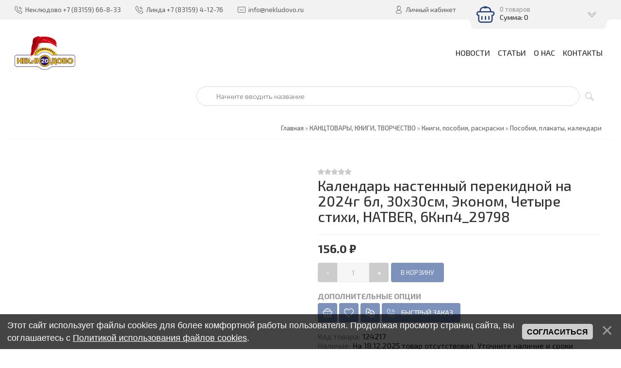

--- FILE ---
content_type: text/css
request_url: https://www.nekludovo.ru/_st/my.css
body_size: 10073
content:
@import "//fonts.googleapis.com/css?family=Exo+2:100,300,300italic,500,500italic,700,700italic&subset=latin,cyrillic";
@font-face {
 font-family: 'SignPainter-HouseScript';
 src: url('/fonts/SignPainter-HouseScript.eot');
 src: url('/fonts/SignPainter-HouseScript.woff2') format('woff2'),
 url('/fonts/SignPainter-HouseScript.woff') format('woff'),
 url('/fonts/SignPainter-HouseScript.ttf') format('truetype'),
 url('/fonts/SignPainter-HouseScript.svg#SignPainter-HouseScript') format('svg'),
 url('/fonts/SignPainter-HouseScript.eot?#iefix') format('embedded-opentype');
 font-weight: normal;
 font-style: normal;
}

* {
 outline: none;
 -webkit-box-sizing: border-box;
 -moz-box-sizing: border-box;
 box-sizing: border-box;
}

article,aside,details,figcaption,figure,footer,header,hgroup,hr,main,nav,section,summary {
 display: block;
}

a,mark {
 color: #000;
}

.eTitle,.gTableTop,button,select {
 text-transform: none;
}

div,fieldset,hr,img,legend {
 border: 0;
}

body,fieldset,figure {
 margin: 0;
}

body,fieldset,hr,legend {
 padding: 0;
}

.entry-img,.sidebar,blockquote,sub,sup {
 position: relative;
}

.clr:after,.h-top .basket-top:after,.h-top .basket-top:before,.logo h2:after,.with-clear:after,button:after,button:before {
 content: '';
}

blockquote,dfn {
 font-style: italic;
}

.f-mid ul,.header ul,.icon-list,.sidebox-bd li,.sidebox-bd ul,.user-activity,.user-btn,.user-social {
 list-style: none;
}

audio,canvas,video {
 display: inline-block;
}

audio:not([controls]) {
 display: none;
 height: 0;
}

[hidden],template {
 display: none;
}

html {
 font-family: sans-serif;
 -ms-text-size-adjust: 100%;
 -webkit-text-size-adjust: 100%;
}

a {
 text-decoration: underline;
}

a:focus {
 outline: dotted thin;
}

a:active,a:hover {
 outline: none;
}

abbr[title] {
 border-bottom: 1px dotted;
}

b,strong {
 font-weight: 700;
}

hr {
 -moz-box-sizing: content-box;
 box-sizing: content-box;
 height: 0;
 border-top: 1px solid #ededed;
 margin: .4em 0;
}

mark {
 background: #ff0;
}

code,kbd,pre,samp {
 font-size: 1em;
}

pre {
 white-space: pre-wrap;
}

q {
 quotes: "\201C" "\201D" "\2018" "\2019";
}

small {
 font-size: 80%;
}

sub,sup {
 vertical-align: baseline;
 font-size: 75%;
 line-height: 0;
}

sup {
 top: -.5em;
}

sub {
 bottom: -.25em;
}

img {
 max-width: 100%;
 vertical-align: middle;
}

svg:not(:root) {
 overflow: hidden;
}

button,input,select,textarea {
 margin: 0;
 font-size: 100%;
 font-family: inherit;
}

button,input {
 line-height: normal;
}

button,html input[type=button],input[type=reset],input[type=submit] {
 cursor: pointer;
 -webkit-appearance: button;
}

button[disabled],html input[disabled] {
 cursor: default;
}

input[type=checkbox],input[type=radio] {
 padding: 0;
}

input[type=search] {
 -webkit-box-sizing: content-box;
 -moz-box-sizing: content-box;
 box-sizing: content-box;
 -webkit-appearance: textfield;
}

.c-form select,.content {
 -moz-box-sizing: border-box;
}

input[type=search]::-webkit-search-cancel-button,input[type=search]::-webkit-search-decoration {
 -webkit-appearance: none;
}

button::-moz-focus-inner,input::-moz-focus-inner {
 padding: 0;
 border: 0;
}

textarea {
 overflow: auto;
 vertical-align: top;
}

.calTable,.entry-img,.logo h2,.logo h2:before,.pollLnk,.top-back,button {
 overflow: hidden;
}

button,html,input,select,textarea {
 color: #333;
}

body {
 font-family: 'Exo 2',sans-serif;
 font-size: 12pt;
 line-height: 1.2;
 background-color: #fff;
}

blockquote {
 margin: 30px 0 30px 15px;
 padding-left: 15px;
 font-weight: 300;
 border-left: 2px solid #7D92BA;
}

a:hover {
 text-decoration: none;
}

.clr:after,.with-clear:after {
 display: table;
 clear: both;
}

.content,.sidebar {
 vertical-align: top;
 display: inline-block;
}

footer .middle,header .middle {
 padding: 0 30px;
 white-space: normal;
 max-width: 1500px;
}
.footer.nw .middle,
.header.nw .middle {
 max-width: 1260px;
}

.middle {
 margin: 0 auto;
 max-width: 1260px;
 padding: 60px 30px;
 white-space: nowrap;
}

.middle>aside,.middle>div,.middle>section,.path,h1,h2,h3,h4,h5,h6 {
 white-space: normal;
}

.content {
 width: 100%;
 padding-right: 340px;
}

.sidebar {
 width: 280px;
 margin-left: -280px;
}

.img-container {
 background: #eee;
 margin-bottom: 30px;
 text-align: center;
}

.img-container img {
 max-height: 650px;
}

.entry-img {
 width: 100%;
 height: 380px;
 margin-bottom: 30px;
}

.img {
 position: absolute;
 width: 104%;
 height: 104%;
 left: -2%;
 top: -1%;
 background-repeat: no-repeat;
 background-position: center;
 background-size: cover;
}

.entry-cat {
 font-size: 10pt;
 color: #bbb;
}

.entry-cat a {
 text-decoration: none;
 color: #666;
}

.u-star-rating-30 {
 background: url(/images/rating30.png) left top repeat-x!important;
}

.u-star-rating-30 li a:hover,.u-star-rating-30 li.u-current-rating {
 background: url(/images/rating30.png) left bottom!important;
}

#add-video-btn,.rate a,.r-star a,.u-star-rating-14 a,.u-star-rating-15 a,.u-star-rating-30 a {
 transition: none;
 -webkit-transition: none;
 -moz-transition: none;
 -o-transition: none;
}

.r-star li,.u-star-rating-14 li,.u-star-rating-15 li,.u-star-ratingfloat2 li {
 border-bottom: none!important;
}

.responsive-video {
 position: relative;
 padding-bottom: 50%;
 padding-top: 40px;
 height: 0;
}

.responsive-video embed,.responsive-video iframe,.responsive-video object {
 position: absolute;
 top: 0;
 left: 0;
 width: 100%;
 height: 100%;
}

.path {
 padding: 15px 30px;
 border-bottom: 1px solid #fafafa;
 color: #999;
 text-align: right;
 font-size: 10pt;
 z-index: 1;
}
.col-patch {
 background: #7D92BA;
}
.col-patch .path {
 color: rgba(255,255,255,.65);
 border: none;
}
.col-patch .path a {
 color: rgba(255,255,255,.8) !important;
}
.col-patch .path a:hover {
 color: #fff !important;
}
.path .go-back {
 float: left;
 position: relative;
 padding-left: 15px;
}
.path .go-back:before {
 position: absolute;
 left: 0;
 top: -6px;
 font: normal normal normal 14px/1 FontAwesome;
 content: "\f104";
 font-size: 2em;
 opacity: .75;
}

.c-form,.modal .des,.modal .ttl {
 text-align: center;
}

.path a {
 text-decoration: none;
 color: #666;
}

.path a:hover {
 color: #7D92BA;
}

.uc-top-left a,.uc-top-left img,.uc-top-left span {
 vertical-align: baseline!important;
}

.uf-tooltip {
 width: 90px!important;
 margin: 0 0 15px -45px !important;
 word-wrap: break-word;
}

.modal .ttl {
 position: relative;
 font-size: 14pt;
 color: #fff;
 text-transform: uppercase;
 padding: 15px;
 background: #7D92BA;
 -webkit-border-radius: 3px 3px 0 0;
 -moz-border-radius: 3px 3px 0 0;
 border-radius: 3px 3px 0 0;
}

.modal .ttl i {
 position: absolute;
 left: 10px;
 color: rgba(255,255,255,.2);
 font-size: 26pt;
 top: 5px;
}

.modal .des {
 padding: 10px 10px 0;
 color: #999;
 font-size: 9pt;
}

.c-form,.l-form,.order {
 width: 360px;
}

.l-form #uidLogForm {
 padding: 30px 10px;
}

.l-form .local-form {
 margin-top: 15px;
}

.c-form .rate-list {
 display: table;
 margin: 0 auto;
 padding: 15px;
 list-style: none;
 color: #666;
 font-size: 11pt;
}

.c-form select {
 background-color: #7D92BA;
 width: 60%;
 color: #fff!important;
 border: none;
 display: inline-block;
 font: inherit;
 padding: 10px 15px;
 margin: 0 0 30px;
 -webkit-appearance: none;
 -moz-appearance: none;
}

.c-form select:focus {
 color: #fff!important;
 outline: 0;
}

.c-form select option {
 color: #333;
 background: #fff;
}

.c-form select:-moz-focusring {
 color: transparent;
 text-shadow: 0 0 0 #000;
}

.acces-den i,.guest-den i {
 font-size: 68pt;
 color: #ccc;
 cursor: default;
}

.acces-den span,.guest-den span {
 display: block;
 font-weight: 300;
 font-size: 14pt;
 margin: 40px 0;
}

.top-back {
 position: relative;
}

.top-back-canvas {
 height: 100%;
 opacity: .2;
 z-index: -1;
}

#_uwndTop1 {
 z-index: 99999!important;
}

#fancybox-loading,.fancybox-close,.fancybox-next span,.fancybox-prev span {
 background-image: url(/images/fancybox_sprite.png)!important;
}

.fancybox-close {
 top: 0!important;
 right: -36px!important;
}

.fancybox-opened .fancybox-outer {
 box-shadow: 0 2px 4px rgba(0,0,0,.1)!important;
}

#fancybox-overlay {
 background: url(/images/pattern.png) #000!important;
 opacity: .6!important;
}

.valign-middle {
 display: -ms-flexbox;
 display: -webkit-flex;
 display: flex;
 -ms-flex-align: center;
 -webkit-align-items: center;
 -webkit-box-align: center;
 align-items: center;
}

.bbCodeBlock .bbCodeName,.bbQuoteBlock .bbQuoteName {
 position: relative;
 background: #7D92BA;
 color: rgba(255,255,255,.8);
 text-shadow: 0 1px 1px rgba(0,0,0,.1);
 font-size: 8pt!important;
 padding: 8px 10px!important;
 text-transform: uppercase;
 -webkit-border-radius: 4px 4px 0 0;
 -moz-border-radius: 4px 4px 0 0;
 border-radius: 4px 4px 0 0;
}

.bbCodeBlock .bbCodeName:before,.bbQuoteBlock .bbQuoteName:before {
 content: '';
 position: absolute;
 bottom: -10px;
 left: 18px;
 border: 5px solid transparent;
 border-top: 5px solid #7D92BA;
}

.bbCodeBlock .codeMessage,.bbQuoteBlock .quoteMessage {
 background: #fff;
 border: 1px solid #eee!important;
 padding: 10px;
 -webkit-border-radius: 0 0 4px 4px;
 -moz-border-radius: 0 0 4px 4px;
 border-radius: 0 0 4px 4px;
 font-size: 11pt;
 color: #666;
}

.code-style {
 text-align: left;
 margin: 20px 0;
 padding: 15px;
 font-weight: 300;
 font-style: italic;
 border: 1px solid rgba(0,0,0,.05);
 background: rgba(0,0,0,.02);
}

.typography .row {
 margin-bottom: 40px;
 display: table;
 width: 100%;
}

.typography .row .col-4 {
 font-weight: 300;
 color: #999;
}

.thin-table td,.thin-table th,table.thin-table {
 border: 1px solid #ccc;
 border-collapse: collapse;
}

.thin-table td,.thin-table th {
 padding: 5px;
}

h1,h2,h3,h4,h5,h6 {
 position: relative;
 color: #000;
 font-weight: 300;
 margin: 0;
 padding: 0;
}

h1 {
 font-size: 22pt;
}

h2 {
 font-size: 20pt;
}

h3 {
 font-size: 26pt;
}

h4 {
 font-size: 16pt;
}

h5 {
 font-size: 14pt;
}

h6 {
 font-size: 12pt;
}

.mttl {
 position: relative;
 display: table;
 margin: 0 auto;
 text-align: center;
 font-weight: 400;
 font-size: 1.7em;
 padding-bottom: 16px;
 margin-bottom: 12px;
}
.mttl:after {
 content: '';
 position: absolute;
 width: 80px;
 height: 3px;
 background: #7D92BA;
 top: 100%;
 left: 50%;
 margin-left: -40px;
}
.plax-block .mttl {
 color: #fff;
}

.descr {
 margin: 0 auto;
 display: table;
 max-width: 500px;
 margin-bottom: 40px;
 text-align: center;
 text-transform: uppercase;
 font-weight: 300;
 color: #999;
 font-size: 0.85em;
}

.row,.row1,.row2,.srow {
 margin-right: -15px;
 margin-left: -15px;
}

.col-1,.col-10,.col-11,.col-12,.col-13,.col-2,.col-3,.col-4,.col-5,.col-6,.col-7,.col-8,.col-9,.col-l,.col-l-114,.col-r,.col-r-114 {
 float: left;
 position: relative;
 min-height: 1px;
 padding-left: 15px;
 padding-right: 15px;
}

.col-1 {
 width: 100%;
}

.col-2 {
 width: 50%;
}

.col-3 {
 width: 33.33333333%;
}

.col-4 {
 width: 25%;
}

.col-5 {
 width: 20%;
}

.col-6 {
 width: 16.66666667%;
}

.col-7 {
 width: 8.33333333%;
}

.col-8 {
 width: 41.66666667%;
}

.col-9 {
 width: 58.33333333%;
}

.col-10 {
 width: 66.66666667%;
}

.col-11 {
 width: 75%;
}

.col-12 {
 width: 83.33333333%;
}

.col-13 {
 width: 91.66666667%;
}

.col-l {
 width: 200px;
}

.col-r {
 width: calc(100% - 200px);
 width: -moz-calc(100% - 200px);
 width: -webkit-calc(100% - 200px);
 width: -o-calc(100% - 200px);
}

.col-l-114 {
 width: 114px;
}

.col-r-114 {
 width: calc(100% - 114px);
 width: -moz-calc(100% - 114px);
 width: -webkit-calc(100% - 114px);
 width: -o-calc(100% - 114px);
}

button,input[type=button],input[type=reset],input[type=submit] {
 padding: 0 20px;
 line-height: normal;
 height: 40px;
 font-size: 10pt;
 border: none;
 position: relative;
 background-color: #7D92BA;
 text-transform: uppercase;
 color: rgba(255,255,255,.8);
 font-weight: 400;
 cursor: pointer;
 z-index: 1;
 -webkit-backface-visibility: hidden;
}

input[type=button]:hover,input[type=reset]:hover,input[type=submit]:hover {
 background-color: #294479;
 color: rgba(255,255,255,1);
}

button {
 color: #fff;
}

button:after,button:before {
 position: absolute;
 height: 100%;
 width: 100%;
 bottom: 100%;
 left: 0;
 z-index: -1;
 -webkit-transition-timing-function: cubic-bezier(.75,0,.125,1);
 transition-timing-function: cubic-bezier(.75,0,.125,1);
}

button:before {
 background: rgba(0,0,0,.3);
}

button:after {
 background: rgba(0,0,0,.1);
}

button:hover:after,button:hover:before {
 -webkit-transform: translate3d(0,100%,0);
 transform: translate3d(0,100%,0);
}

button:hover:after {
 -webkit-transition-delay: 175ms;
 transition-delay: 175ms;
}

#iplus input[type=button],.commTd2 input[type=button],.manTd2 input[type=button],.manTdBrief input[type=button],.manTdText input[type=button],input[type=button].codeButtons {
 padding: 3px 5px;
 font-size: 9px;
}

input[type=text],input[type=password],textarea {
 position: relative;
 padding: 0 12px;
 line-height: normal;
 height: 40px;
 margin-bottom: 4px;
 border: 1px solid #f6f6f6;
 background: #f6f6f6;
 font-weight: 300;
 color: #999;
 font-size: 11pt;
}

input[type=text]:hover,input[type=password]:hover,textarea:hover {
 border-color: #ccc;
}

.main-nav .uMenuRoot li,.main-nav .uMenuRoot ul,.sidebox {
 -webkit-box-sizing: border-box;
 -moz-box-sizing: border-box;
}

textarea {
 resize: vertical;
 line-height: normal;
 padding-top: 10px;
 padding-bottom: 10px;
 min-height: 140px;
}

input[type=button]#newPhtBt {
 width: auto!important;
}

input.codeButtons[type="button"] {
 padding: 0px 10px;
 line-height: 30px;
 height: auto;
 font-size: 12px;
 width: auto !important;
}

#iplus input {
 height: 24px;
 line-height: 20px;
}

#cont-shop-invoices input,.shop-user-page input,input[title="Вставьте этот код в любое место сообщения"],input[title=Height],input[title=Width] {
 padding: 0 5px;
 height: 25px;
}
#addform input {
 width: auto !important;
}

.line-btn {
 display: inline-block;
 text-decoration: none;
 padding: 10px 14px;
 margin: 0 4px;
 border: 2px solid #ccc;
 font-weight: 400;
 cursor: pointer;
}

.mbtn {
 margin: 30px auto 0px;
 display: table;
 padding: 10px 24px;
}

.line-btn:hover {
 border: 2px solid #7D92BA;
 text-decoration: none;
}

.btn-icon {
 position: relative;
 padding-left: 40px;
}

.btn-icon i {
 position: absolute;
 left: 15px;
 top: 10px;
 font-size: 14pt;
}

.btn-anim {
 padding-left: 20px!important;
}

.btn-anim:hover {
 padding-left: 45px!important;
}

.btn-anim i {
 opacity: 0;
 left: 5px;
}

.btn-anim:hover i {
 opacity: 1;
 left: 13px;
}

.btn-icon-flat i {
 font-size: 16pt;
 top: 8px;
 left: 10px;
 line-height: 1;
}

.header ul {
 margin: 0;
 padding: 0;
}

.h-top {
 background-color: #f2f2f2;
 z-index: 2;
}

.h-btm {
 background-color: #7D92BA;
}
.h-btm.boxed {
 margin: 0 auto;
 max-width: 1260px;
 position: relative;
 z-index:2;
}

.h-top .h-contacts,.h-top .h-contacts li,.h-top .h-user li.list {
 position: relative;
 float: left;
}

.h-top .h-user li.basket {
 float: left;
}

.h-top .h-contacts a,.h-top .h-user .list a {
 display: block;
 text-decoration: none;
 color: #666;
}

.h-top .h-contacts li:hover a i,.h-top .h-user li.list:hover a i {
 color: #294479;
}

.h-top .h-contacts li,.h-top .h-user li.list {
 padding: 10px 0 10px 22px;
 line-height: 20px;
 margin-right: 30px;
 font-size: 10pt;
 color: #666;
}

.h-top .h-contacts li i,.h-top .h-user li.list i {
 position: absolute;
 left: 0;
 top: 10px;
 font-size: 16px;
}

.h-top .basket-top,.h-top .h-user, .h-top .icon-list {
 float: right;
}

.h-top .icon-list:before {
 content: 'Мы в соц.сетях:';
 float: left;
 margin: 13px 15px 0 0;
 text-transform: uppercase;
 font-size: 0.8em;
 color: #999;
}
.h-top .icon-list.no-text:before {
 display: none;
}
.h-top .icon-list.no-text {
 margin-left: 20px;
 border-left: 1px dashed #e0e0e0;
 padding-left: 15px;
}
.h-top .icon-list li {
 position: relative;
}
.h-top .icon-list li:before {
 content: '';
 position: absolute;
 left: 0;
 top: 0;
 width: 100%;
 height: 0;
 background: #ccc;
}
.h-top .icon-list li a {
 line-height: 40px;
 width: 40px;
 color: #666;
 position: relative;
}
.h-top .icon-list li a:hover {
 color: #fff;
}
.h-top .icon-list li:hover:before {
 height: 100%;
}
.h-top .icon-list li i {
 font-size: 0.8em;
}
.h-top .icon-list li.vk:before {
 background: #48729E;
}
.h-top .icon-list li.fb:before {
 background: #3C5A98;
}
.h-top .icon-list li.od:before {
 background: #FF9F4D;
}
.h-top .icon-list li.yt:before {
 background: #DC3E21;
}
.h-top .icon-list li.tw:before {
 background: #00ACED;
}
.h-mid .h-search {
 float: right;
 color: #777;
 font-size: 1.3em;
 border-left: 1px solid #eee;
 margin: 20px -8px 0 10px;
}
.h-mid .h-search:hover {
 color: #333;
 background: none;
}
.h-mid.no-basket .uMenuRoot {
 margin: 25px 0;
}
.h-mid.no-basket .menu-togle {
 margin: 30px 0;
}

.h-top .basket-top {
 width: 280px;
 background: #f2f2f2;
 color: #999;
 margin-bottom: -20px;
}

.h-top .basket-top .icon {
 color: #294479;
}

.h-top .basket-top:after,.h-top .basket-top:before {
 position: absolute;
 width: 10px;
 height: 8px;
 background-repeat: no-repeat;
 bottom: 12px;
}

.h-top .basket-top:before {
 left: -10px;
 background-image: url(/images/left-in.png);
}

.h-top .basket-top:after {
 right: -10px;
 background-image: url(/images/right-in.png);
}

.h-top .basket-top .info .summ {
 color: #333;
}

@media screen and (max-width:800px) {
 .h-top .h-contacts li,.h-top .h-user .list {
 margin-right: 14px!important;
 }
 
 .h-top .h-contacts a span,.h-top .h-user .list a span {
 position: absolute;
 display: block;
 top: 60px;
 left: -8px;
 min-width: 60px;
 line-height: 1;
 background: rgba(0,0,0,.8);
 padding: 6px 8px;
 color: #fff;
 opacity: 0;
 visibility: hidden;
 z-index: 13;
 }
 
 .h-top .h-contacts a span {
 min-width: 120px;
 max-width: 240px!important;
 }
 
 .h-top .h-contacts a span:before,.h-top .h-user .list a span:before {
 content: '';
 position: absolute;
 top: -5px;
 left: 10px;
 width: 0;
 height: 0;
 border-style: solid;
 border-width: 0 5px 5px;
 border-color: transparent transparent rgba(0,0,0,.8);
 }
 
 .h-top .h-contacts a:hover span,.h-top .h-user .list a:hover span {
 top: 50px;
 opacity: 1;
 visibility: visible;
 }
}

@media screen and (max-width:500px) {
 .h-top .h-contacts,.h-top .h-user li.list {
 min-height: 40px;
 }
 
 .h-top .h-user li.list {
 padding-bottom: 0;
 }
 
 .h-top .h-user {
 float: none;
 }
 
 .h-top .basket-top,.h-top .h-user li.basket {
 width: 100%;
 }
}

.h-mid {
 min-height: 100px;
 background: rgba(255,255,255,.95);
}

.logo {
 float: left;
 display: block;
 text-decoration: none;
}

.h-mid nav,.h-search,.menu-togle {
 float: right;
}

.logo img {
 margin: 15px 0;
 max-height: 70px;
}

.logo h2 {
 font-family: 'SignPainter-HouseScript';
 color: #294479;
 font-weight: 400;
 margin: 0 10px 0 -10px;
 line-height: 1;
 display: inline-block;
 position: relative;
 font-size: 38pt;
 word-wrap: break-word;
 padding: 15px 10px 10px;
}

.logo:hover h2 {
 color: #c5c2b8;
}

.logo h2:after {
 position: absolute;
 height: 6px;
 width: 100%;
 top: 50%;
 margin-top: -3px;
 right: 0;
 background: #eee;
 -webkit-transform: translate3d(-100%,0,0);
 transform: translate3d(-100%,0,0);
 -webkit-transition: -webkit-transform .4s;
 transition: transform .4s;
 -webkit-transition-timing-function: cubic-bezier(.7,0,.3,1);
 transition-timing-function: cubic-bezier(.7,0,.3,1);
}

.logo:hover h2:after {
 -webkit-transform: translate3d(100%,0,0);
 transform: translate3d(100%,0,0);
}

.logo h2:before {
 content: attr(data-letters);
 position: absolute;
 z-index: 2;
 color: #424242;
 white-space: nowrap;
 width: 0;
 -webkit-transition: width .4s .3s;
 transition: width .4s .3s;
}

.logo:hover h2:before {
 width: 100%;
}

.logo span {
 display: block;
 line-height: 1;
 margin: -12px 0 12px;
 color: #666;
 text-transform: uppercase;
 font-size: 8pt;
}

.menu-togle {
 display: none;
 position: relative;
 text-decoration: none;
 text-align: center;
 font-size: 21pt;
 cursor: pointer;
 color: #294479;
 margin: 25px 0;
}

.menu-togle i {
 position: absolute;
 left: 0;
}

.menu-togle span {
 display: block;
 color: #333;
 text-transform: uppercase;
 font-size: 16pt;
 padding-left: 40px;
}

.main-nav .uMenuRoot {
 margin: 30px 0 15px;
 display: table;
}

.main-nav .uMenuRoot li {
 position: relative;
 float: left;
 text-transform: uppercase;
}

.main-nav .uMenuRoot li span {
 display: block;
 padding: 15px 8px;
 cursor: pointer;
 color: #333;
}

.greed-nav .uMenuRoot li:first-child span {
 text-transform: uppercase;
 color: rgba(255,255,255,.6);
 font-weight: 400;
 padding-left: 0;
}

.main-nav .uMenuRoot li a {
 display: block;
 text-decoration: none;
}

.greed-nav .hidden-links ul li a:hover span,.greed-nav .uMenuRoot ul li a:hover span,.main-nav .uMenuRoot li a.uMenuItemA span,.main-nav .uMenuRoot li a:hover span {
 color: #294479!important;
}

.greed-nav .hidden-links li ul,.greed-nav .uMenuRoot ul,.main-nav .uMenuRoot ul {
 position: absolute;
 background: #fff;
 top: 65px;
 left: 50%;
 padding: 10px;
 width: 220px;
 border-top: 3px solid #7D92BA;
 margin: 0 0 0 -110px;
 -webkit-border-radius: 10px;
 -moz-border-radius: 10px;
 border-radius: 10px;
 -moz-box-shadow: 0 1px 10px rgba(0,0,0,.04);
 -webkit-box-shadow: 0 1px 10px rgba(0,0,0,.04);
 box-shadow: 0 1px 10px rgba(0,0,0,.04);
 z-index: 9;
 opacity: 0;
 visibility: hidden;
}

.greed-nav .hidden-links:before,.main-nav .uMenuRoot ul:before {
 content: '';
 position: absolute;
 top: 0;
 left: 50%;
 margin-left: -10px;
 width: 0;
 height: 0;
 border-style: solid;
 border-width: 0 10px;
 border-color: transparent transparent #7D92BA;
}

.greed-nav .uMenuRoot ul {
 left: -5px;
 margin: 0;
}

.greed-nav .hidden-links li.uWithSubmenu:hover ul,.greed-nav .uMenuRoot li.uWithSubmenu:hover ul,.main-nav .uMenuRoot li.uWithSubmenu:hover ul {
 top: 50px;
 opacity: 1;
 visibility: visible;
}

.main-nav .uMenuRoot li.uWithSubmenu:hover ul:before {
 top: -10px;
 border-width: 0 10px 10px;
}

.greed-nav .hidden-links ul li,.greed-nav .uMenuRoot ul li,.main-nav .uMenuRoot ul li {
 display: block;
 width: 100%;
 border-bottom: 1px solid #eee;
 font-size: 10pt;
}

.greed-nav .hidden-links span,.greed-nav .uMenuRoot ul li span,.main-nav .uMenuRoot ul li span {
 padding: 8px 6px;
 line-height: 1.2;
}

.greed-nav .uMenuRoot ul li a.all span {
 text-transform: uppercase;
 color: #000;
 font-size: 1.1em;
}
.greed-nav .uMenuRoot ul li a.add span {
 position: relative;
 background: #f6f6f6;
 margin: -2px -10px;
 padding: 10px 28px 10px 16px;
 overflow: hidden;
}
.greed-nav .uMenuRoot ul li a.add span:before {
 content: "+";
 position: absolute;
 left: -20px;
 top: 10px;
}
.greed-nav .uMenuRoot ul li a.add span:hover {
 padding-left: 28px;
 padding-right: 16px;
}
.greed-nav .uMenuRoot ul li a.add span:hover:before {
 left: 16px;
}

.greed-nav .hidden-links li:first-child span,.greed-nav .uMenuRoot ul li:first-child span {
 padding: 8px 6px;
 text-transform: none;
}

.greed-nav .hidden-links ul li span,.greed-nav .uMenuRoot ul li span,.greed-nav .uMenuRoot ul li:first-child span {
 color: #333!important;
}

.greed-nav .hidden-links li:last-child,.greed-nav .uMenuRoot ul li:last-child,.main-nav .uMenuRoot ul li:last-child {
 border: none;
}

.greed-nav {
 position: relative;
 margin-right: 60px;
}
.greed-nav.portal {
 margin-right: 0;
}

.greed-nav .greed,.greed-nav .greed:after {
 position: absolute;
 right: 0;
}

.greed-nav .greed,.h-search {
 width: 60px;
 height: 60px;
 line-height: 60px;
 text-align: center;
 font-size: 21pt;
 border: 0;
 outline: 0;
 color: #fff;
 cursor: pointer;
 text-decoration: none;
}

.greed-nav .greed:hover,.h-search:hover {
 background-color: rgba(0,0,0,.1);
}

.greed-nav .greed:after {
 content: attr(count);
 top: 11px;
 left: 80%;
 line-height: 1.2;
 text-align: center;
 color: rgba(255,255,255,.4);
 font-size: 14px;
 font-weight: 700;
}

.greed-nav .greed:hover:after {
 transform: scale(1.075);
}

.greed-nav .uMenuRoot {
 display: inline-table;
}

.greed-nav .uMenuRoot li {
 position: relative;
 display: table-cell;
 line-height: 60px;
 white-space: nowrap;
}

.greed-nav .uMenuRoot li.uWithSubmenu li {
 white-space: normal;
}

.greed-nav .uMenuRoot li span {
 padding: 0 10px;
}

.greed-nav .hidden-links a,.greed-nav .hidden-links li:first-child span,.greed-nav .hidden-links span,.greed-nav .uMenuRoot li a,.greed-nav .uMenuRoot li span {
 display: block;
 color: rgba(255,255,255,.9);
 text-decoration: none;
 cursor: pointer;
}

.greed-nav .uMenuRoot li a span:hover {
 color: #fff;
}

.greed-nav .hidden-links {
 position: absolute;
 padding: 10px;
 min-width: 220px;
 right: 0;
 top: 70px;
 background: #7D92BA;
 -moz-box-shadow: 0 1px 10px rgba(0,0,0,.04);
 -webkit-box-shadow: 0 1px 10px rgba(0,0,0,.04);
 box-shadow: 0 1px 10px rgba(0,0,0,.04);
 -webkit-border-radius: 10px;
 -moz-border-radius: 10px;
 border-radius: 10px;
 z-index: 99;
}

.greed-nav .hidden-links:before {
 top: -6px;
 right: 25px;
 left: auto;
 border-width: 0 6px 6px;
}

.greed-nav .hidden-links li {
 position: relative;
 display: block;
 border-bottom: 1px solid rgba(255,255,255,.1);
}

.greed-nav .hidden-links li.uWithSubmenu:hover ul {
 top: 36px;
 left: 0;
 margin: 0;
}

.greed-nav .hidden {
 visibility: hidden;
}

.eDate {
 font-size: 10pt;
 color: #999;
}

.eTitle,.gTableTop {
 font-size: 22pt;
 font-weight: 400;
 color: #333;
 line-height: 1.1;
 padding: 5px 0 20px;
 word-wrap: break-word;
}

.f-top h5,.sidebox-ttl,.user-btn li {
 text-transform: uppercase;
}

.catLink,.eTitle a {
 color: #333;
 text-decoration: none;
}

.catLink:hover,.eTitle a:hover {
 color: #7D92BA;
 text-decoration: none;
}

.top-name {
 margin-top: -20px;
 padding: 0 0 50px;
 font-weight: 300;
 font-size: 34pt!important;
}
.top-name.tn-small {
 font-size: 22pt!important;
}

.cMessage,.eMessage {
 color: #666;
 font-weight: 300;
 line-height: 1.2;
 font-size: 13pt;
}

.cMessage img,.eMessage img {
 max-width: 100%;
 height: auto;
 width: auto;
 margin: 4px 0!important;
}

.entryReadAll {
 display: block;
 margin-top: 10px;
 font-style: italic;
}

.eTags .list,.eTags i,.sorting .list,.sorting i {
 display: inline-block;
}

.news-list .eMessage p {
 margin: 3px 0;
}

.eTags {
 margin-top: 40px;
}

.eTags i,.sorting i {
 line-height: 40px;
 color: #7D92BA;
 font-size: 20pt;
}

.eTags span,.sorting span {
 padding: 0 5px;
 margin-right: 10px;
 font-weight: 400;
 font-size: 10pt;
 color: #CCC;
}

.eTags .list a,.sorting .list a {
 text-decoration: none;
 font-size: 14pt;
 font-weight: 300;
 display: inline-block;
}

.eTags .list a:hover,.sorting .list a:hover {
 color: #7D92BA;
}

.sorting {
 margin-bottom: 30px;
}
.sorting.slist {
 display: none;
 padding: 10px;
 margin: -15px 0px 15px;
}

.sorting a {
 padding: 0 2px;
}

.sorting span.sortArrDown,.sorting span.sortArrUp {
 color: #666;
 margin: 0;
}

.sorting.slist i {
 font-size: 16pt;
}

.sorting.slist .list a {
 font-size: 12pt;
}

.sorting.slist span {
 padding: 0 3px;
}

.rating {
 position: relative;
 display: table;
 width: 100%;
 margin-top: 15px;
}

.rating:before {
 content: '';
 position: absolute;
 width: calc(100% - 170px);
 width: -moz-calc(100% - 170px);
 width: -webkit-calc(100% - 170px);
 width: -o-calc(100% - 170px);
 height: 1px;
 background: #eee;
 top: 50%;
 z-index: -2;
}

.sidebar .catsTd,.sidebox-bd,.sidebox-bd li {
 position: relative;
}

.rating .u-star-rating-30 {
 float: right;
}

.sidebox {
 margin-bottom: 50px;
 padding: 0;
 font-size: 11pt;
}

.sidebox-ttl {
 font-size: 16pt;
 font-weight: 300;
 margin-bottom: 20px;
}

.sidebox-bd ul {
 padding: 0;
 margin: 0;
}

.sidebox-bd li {
 font-weight: 300;
 font-size: 12pt;
 border-bottom: 1px solid #eee;
}

.sidebar .catsTd {
 display: block;
 font-weight: 300;
 font-size: 12pt;
 color: #999;
 border-bottom: 1px solid #FAFAFA;
}

.sidebar .catsTd .catName,.sidebar .catsTd .catNameActive,.sidebox-bd li a {
 text-decoration: none;
 display: block;
 padding: 10px 50px 10px 0;
 color: #333;
 font-weight: 300;
 font-size: 12pt;
 z-index: 2;
}

.sidebar .catsTd .catNameActive,.sidebar .catsTd a:hover,.sidebox-bd li a:hover {
 color: #7D92BA;
}

.sidebar .catsTd .catNumData {
 position: absolute;
 right: 15px;
 top: 14px;
 font-size: 9pt;
}

.sidebar .catsTd .catDescr {
 padding: 0 18px 10px 0;
 color: #999;
 font-size: 9pt;
 margin-top: -8px;
}

.sidebox-bd .uMenuRoot li:before {
 display: none;
}

.sidebox-bd .uMenuRoot li a {
 padding: 0;
}

.sidebox-bd .uMenuRoot li span {
 display: block;
 padding: 10px 0;
}

.sidebox-bd .uMenuRoot li a:hover span {
 padding-left: 10px;
}

.sidebox-bd .uMenuRoot li {
 position: relative;
 cursor: pointer;
}

.sidebox-bd .uMenuRoot li.uWithSubmenu:after {
 content: '▼';
 position: absolute;
 right: 16px;
 top: 14px;
 font-size: 8pt;
 color: #999;
}

.sidebox-bd .uMenuRoot li.uWithSubmenu:hover:after,.sidebox-bd .uMenuRoot li:hover {
 color: #7D92BA;
}

.sidebox-bd .uMenuRoot li ul {
 padding-left: 20px;
}

.sidebox-bd .uMenuRoot ul li:last-child {
 border: none;
}

.calMonth {
 padding: 10px;
 font-weight: 600;
 font-size: 14px;
}

.calTable {
 border-radius: 5px;
 border-collapse: collapse;
 width: 100%;
 max-width: 300px;
}

.calWday,.calWdaySe,.calWdaySu {
 color: #777;
 font-size: 11px;
 padding: 8px;
 background: #f7f7f7;
}

.calMday,.calMdayA,.calMdayIs,.calMdayIsA {
 color: #ccc;
 font-size: 11px;
 padding: 10px;
}

.calMdayIs {
 font-weight: 700;
}

.calMdayA {
 color: #333;
 font-weight: 700;
}

.pollQue b,.pollTot b {
 font-weight: 400;
}

.calMdayIs a,.calMdayIsA a,.calMdayIsA:hover a,.calMonth a {
 color: #333;
 text-decoration: none;
}

.calMdayIs a:hover {
 color: #7D92BA;
}

.pollQue {
 font-size: 12pt!important;
 color: #333;
 padding-bottom: 18px;
}

.answer {
 font-size: 13px;
}

.answer label {
 padding-left: 8px;
}

.pollLnk {
 display: table;
 margin-top: 20px;
}

.pagesBlock1,.pollLnk a {
 display: block;
}

.pollButton input {
 margin: 20px 4px 10px 0;
 float: left;
}

.pollLnk a {
 float: left;
 line-height: 40px;
 width: 40px;
 height: 40px;
 text-align: center;
 background: rgba(0,0,0,.1);
 font-size: 12pt!important;
 white-space: nowrap;
 text-decoration: none;
 color: #666;
}

.pollAns,.pollTot {
 width: 100%;
}

.pollLnk,.pollTot {
 text-align: left!important;
}

.pollLnk a.arh {
 border-left: 1px solid #ddd;
}

.pollLnk a:hover {
 background: #7D92BA;
 color: #fff;
}

.pollLnk {
 font-size: 0;
}

.pollTot {
 font-size: 9pt!important;
 color: #666;
 margin-top: 10px;
}

.pollTot b {
 color: #000;
}

.answer {
 color: #333;
 padding: 0;
}

.answer div {
 bottom: 0;
 left: 0;
 color: #fff;
 z-index: -1;
 height: 20px!important;
 background: #f6f6f6;
 margin-top: 4px;
 margin-bottom: 10px;
 width: 100%;
 padding: 0 1px!important;
}

.cCounter {
 position: absolute;
 top: 10px;
 right: 6px;
 background: rgba(0,0,0,.2);
 color: #fff;
 padding: 2px;
 border-radius: 2px;
 font-size: 8pt;
}

.cEntry {
 border: 1px solid #eee;
 margin: 4px 0;
 padding: 10px;
}

.cEntry .cMessage {
 font-size: 10pt;
}

.cEntry a {
 text-decoration: none;
 color: #999;
 font-weight: 400!important;
}

.cEntry:hover a {
 color: #000;
}

.cEntry a:hover {
 color: #7D92BA;
}

#mchatBtn,.cBtn div {
 width: auto!important;
}

.cBtn div {
 float: right;
}

.sidebar .searchForm {
 position: relative;
}

.sidebar .schQuery input[type=text] {
 padding: 10px 40px 10px 10px !important;
 border: 2px solid #ccc!important;
 height: 36px;
 width: 100%;
 background: #fff!important;
 color: #666!important;
 font-style: normal!important;
}

.content .queryField {
 width: auto!important;
}

.searchSbmFl[type=submit] {
 width: 36px;
 height: 34px;
 border: none;
 text-indent: -10000px;
 overflow: hidden;
 margin: 0;
 padding: 0;
 background-image: url(/images/icon-search.png);
 background-color: transparent;
 background-repeat: no-repeat;
 background-position: 50% 50%;
 background-size: 45%;
}

.searchSbmFl:hover {
 background-color: transparent;
}

.sidebar .searchSbmFl {
 position: absolute;
 top: 1px;
 right: 1px;
 -webkit-box-shadow: none;
 -moz-box-shadow: none;
 box-shadow: none;
}

.cTop {
 font-style: italic;
}

.cTop span {
 font-size: 1em!important;
}

.content .cMessage {
 margin-bottom: 10px;
}

.cMessage .user_avatar {
 display: block;
 float: left;
 margin-right: 2.7%;
 margin-top: 5px;
}

.cMessage .user_avatar img {
 width: 42px;
 height: 42px;
 border-radius: 2px;
}

.com-num-entries .num {
 display: inline-block;
 margin-right: 15px;
 font-size: 22pt;
 color: #7D92BA;
}

.com-num-entries .num span {
 color: #333;
 font-weight: 600;
 font-size: 16pt;
 margin-right: 10px;
}

.com-num-entries .add {
 color: #ccc;
 text-decoration: none;
 font-size: 10pt;
}

.com-num-entries .add i {
 font-size: 14pt;
 margin-right: 5px;
}

.com-block .pagesBlock1,.com-block .pagesBlock2 {
 line-height: 40px;
 text-align: right;
 display: table;
 width: 100%;
}

.uc-answer-link a:hover {
 color: #7D92BA;
 text-decoration: none;
}

.uComment {
 position: relative;
 overflow: visible;
 display: table;
 width: 100%;
}

.uComment .uc-answer-link,.uComment .uc-opacity {
 margin-left: 10px;
 opacity: 0;
}

.uComment:hover .uc-opacity {
 margin-left: 0;
 opacity: .6;
}

.uc-top-left a {
 text-decoration: none;
 font-size: 11pt;
}

.uComment .uc-answer-link {
 position: absolute;
 opacity: 0;
 right: 10px;
 bottom: -10px;
}

.uComment:hover .uc-answer-link {
 right: 0;
 opacity: 1;
}

.com-order-block {
 background: rgba(0,0,0,.02);
 border: 1px solid rgba(0,0,0,.05);
 line-height: 50px;
 padding: 0 15px;
 color: #ccc;
}

.footer.fb {
 background: #222;
 color: #ccc;
}
.footer.fb .middle.blocks {
 padding: 30px;
}
.footer.fb .f-copy {
 background: #111;
 border: none;
}
.footer.fb .logo h2:hover,
.footer.fb a,
.footer.fb h3 {
 color: #fff;
}
.footer.fb .logo h2 {
 color: #eee;
 font-size: 31pt;
}
.footer.fb .logo h2:before,
.footer.fb .logo h2:after {
 display: none;
}
.footer.fb h3 {
 margin: 20px 0;
 text-transform: uppercase;
 font-weight: 400;
 font-size: 14pt;
 color: #999;
}
.footer.fb .col-4 {
 margin-bottom: 20px;
}
.footer.fb .simple-list li {
 list-style: none;
}
.footer.fb .simple-list li a {
 text-decoration: none;
 padding: 6px 0;
 display: block;
 border-bottom: 1px dashed #333;
 font-size: .9em;
}
.footer.fb .form {
 position: relative;
 margin-top: 30px;
}
.footer.fb .form input[type="text"] {
 width: 100%;
 padding-right: 130px;
}
.footer.fb .form input[type="submit"] {
 position: absolute;
 right: -2px;
 top: 0;
 padding: 0 15px;
}
.footer.fb .tagItem { 
 float:left; 
 color:#eee; 
 background:#444; 
 margin: 4px 4px 0 0; 
 font-size: 0;
} 

.footer.fb .tagItem a:link, 
.footer.fb .tagItem a:visited { 
 float:left; 
 font-size: 9pt;
 color:#eee; 
 padding: 6px;
 background:#333; 
 text-decoration: none;
 text-transform: uppercase;
 
} 
.footer.fb .tagItem a:hover { 
 background:#222; 
}


.f-top {
 background: #294479;
 line-height: 40px;
}

.f-top h5 {
 float: left;
 color: #fff;
 font-size: 14pt;
 font-weight: 600;
 margin-right: 30px;
}

.f-top .news-form,.f-top .soc {
 padding: 20px 15px;
}

.f-copy {
 border-top: 1px solid #eee;
 line-height: 60px;
}

.f-copy .copy {
 float: right;
 font-size: 10pt;
}

.f-copy .icon-list li a {
 font-size: 3em;
 color: #999;
}

.icon-list {
 padding: 0;
 margin: 0;
}

.icon-list li {
 float: left;
}

.icon-list li a {
 display: block;
 padding: 0 10px;
 color: #7D92BA;
 text-decoration: none;
 font-size: 16pt;
}

.icon-list li a:hover {
 color: #7D92BA;
}

.f-top .icon-list li a:hover {
 color: #fff;
}

.soc-list {
 padding: 30px 0;
}

.soc-list li a:hover {
 color: #294479;
}

.f-mid h3 {
 margin-bottom: 15px;
}

.f-mid ul {
 margin: 0;
 padding: 0;
}

.f-mid ul a {
 text-decoration: none;
}

.f-mid ul a:hover {
 color: #294479;
 padding-left: 5px;
}

.f-mid ul li {
 font-size: 11pt;
 padding: 2px 0;
}

.f-mid ul li:last-child {
 border: none;
}

.f-mid .question {
 max-width: 200px;
 width: 100%;
}

.f-mid .contacts,.f-mid .contacts .c-left,.f-mid .last-news,.f-mid .question {
 float: left;
 padding: 0 30px 30px 0;
}

.f-mid .contacts {
 max-width: 430px;
 width: 100%;
 font-size: 11pt;
 color: #666;
 line-height: 1.1;
}

.f-mid .contacts p {
 margin: 0;
}

.f-mid .contacts .worktime,.f-mid .contacts a {
 display: block;
 margin-top: 10px;
}

.f-mid .contacts .help,.f-mid .contacts .map {
 font-size: 9pt;
}

.f-mid .contacts .map {
 display: table;
 text-decoration: none;
 border-bottom: 1px dashed;
}

.plist,.plist span,.pnext,.pprev {
 display: inline-block;
}

.f-mid .contacts .map:hover {
 border-color: #eee;
}

.f-mid .contacts .c-left {
 width: 50%;
}

.f-mid .contacts .c-right {
 float: right;
 width: 50%;
}

.f-mid .contacts .c-left .phone {
 font-size: 13pt;
 color: #333;
}

.f-mid .contacts .ttl {
 color: #333;
}

.f-mid .contacts .name {
 width: 40px;
 display: inline-block;
 vertical-align: top;
}

.plist,.pnext,.pprev {
 margin-top: 15px;
}

.pager {
 display: table;
 margin: 0 auto;
 margin-top: 60px;
 white-space: normal;
}

.pgSwch {
 text-decoration: none;
}

.pgSwch span,.pgSwchA,.swchItem,.swchItem1,.swchItemA,.swchItemA1 {
 display: inline-block;
 padding: 7px 13px;
 border: 2px solid #eee;
 margin: 0 2px 4px;
 cursor: pointer;
 color: #999;
 text-decoration: none;
 -webkit-border-radius: 10px;
 -moz-border-radius: 10px;
 border-radius: 10px;
}

.pnext span,.pprev span {
 border: none;
 line-height: 36px;
 font-size: 1.3em;
}

.pgSwch:hover span,.pgSwchA,.swchItemA,.swchItem1:hover,.swchItem:hover {
 color: #333;
 border-color: #7D92BA!important;
}

.swchItemA,
.pgSwchA {
 background: #7D92BA;
 color: #fff;
}

#shop-page-more {
 margin-top: 30px;
}

/* NEW */
#uidLogButton {
 padding: 20px;
 margin: 0 -10px;
 background: #eee;
}

#baseLogForm:before,
#uidLogButton:before {
 content: 'Авторизация через социальные сети:';
 text-align: left;
 position: relative;
 padding-right: 20%;
 display: block;
 margin-bottom: 20px;
 font-weight: 300;
 font-size: 1.1em;
 color: #999;
 line-height: 1.1;
}

.l-form #uidLogForm .login-with i {
 width: 45px;
 height: 45px;
}

#uidLogButton p,
#uidLogButton .noun {
 display: none;
}

#baseLogForm {
 display: block !important;
 margin: 20px 10px -10px;
}

#baseLogForm:before {
 content: 'или форма входа:';
}

#baseLogForm .local-form {
 position: relative;
 background: #eee;
 border-radius: 3px;
 padding-top: 5px;
}

#baseLogForm .local-form .param .col-2:first-child {
 text-align: left;
}

#baseLogForm .local-form .send a {
 border-color: #eee;
}

#baseLogForm .local-form:before {
 content: '';
 position: absolute;
 left: 53px;
 top: -10px;
 width: 0;
 height: 0;
 border-style: solid;
 border-width: 0 10px 10px 10px;
 border-color: transparent transparent #eee;
}

.user-main-back {
 position: relative;
}

.user-main-back .user-avatar {
 position: relative;
 width: 170px;
 height: 170px;
 overflow: hidden;
 background: #7D92BA;
 color: #fff;
 -webkit-border-radius: 50%;
 -moz-border-radius: 50%;
 border-radius: 50%;
 margin-bottom: -80px;
 -moz-box-shadow: 0 3px 8px #DEDEDE;
 -webkit-box-shadow: 0 3px 8px #DEDEDE;
 box-shadow: 0 3px 8px #DEDEDE;
}

.user-main-back .user-avatar i {
 position: absolute;
 width: 80px;
 height: 80px;
 line-height: 80px;
 text-align: center;
 font-size: 48pt;
 margin: -40px 0 0 -40px;
 left: 50%;
 top: 50%;
}

.user-main-back .user-avatar img {
 width: 100%;
 z-index: 3;
}

.user-btn {
 margin: 20px 5px 0 0;
 padding: 0;
 display: table;
 float: left;
 overflow: hidden;
}

.user-btn li {
 display: block;
 position: relative;
 float: left;
 line-height: 35px;
 font-size: 10pt;
 margin-right: 1px;
}

.user-btn li.uid a {
 padding-left: 75px;
}

.user-btn li.uid img {
 position: absolute;
 height: 31px;
 left: 10px;
 top: 2px;
}

.user-btn li.ls a {
 padding-left: 43px;
}

.user-btn li.ls i {
 position: absolute;
 left: 8px;
 top: 2px;
 color: #ccc;
 font-size: 14pt;
 height: 31px;
 width: 31px;
 line-height: 31px;
 text-align: center;
}

.user-btn li.ls span {
 padding-left: 8px;
 color: #7D92BA;
 font-weight: 600;
 border-left: 1px dotted #ccc;
 margin-left: 8px;
}

.user-btn li a {
 display: block;
 background: rgba(255,255,255,.5);
 padding: 0 10px;
 text-decoration: none;
}

.user-btn li a:hover {
 background: rgba(255,255,255,1);
}

.user-social {
 margin: 20px 5px 0 0;
 padding: 0;
 display: table;
 float: RIGHT;
}

.user-social li {
 display: block;
 position: relative;
 float: left;
 margin-left: 4px;
 height: 35px;
 width: 35px;
}

.user-social li i {
 display: block;
 height: 35px;
 width: 35px;
 background-size: 50%;
 background-repeat: no-repeat;
 background-position: center;
}

.user-social li i.vk {
 background-image: url(/.s/img/icon/social/vk-w.svg);
 background-color: #48729E;
}

.user-social li i.fb {
 background-image: url(/.s/img/icon/social/fb-w.svg);
 background-color: #3C5A98;
}

.user-social li i.ok {
 background-image: url(/.s/img/icon/social/ok-w.svg);
 background-color: #FF9F4D;
}

.user-social li i.google {
 background-image: url(/.s/img/icon/social/gp-w.svg);
 background-color: #C25234;
}

.user-social li i.yandex {
 background-image: url(/.s/img/icon/social/ya-w.svg);
 background-color: #DC3E21;
}

.user-social li i.twitter {
 background-image: url(/.s/img/icon/social/tw-w.svg);
 background-color: #00ACED;
}

.user-social li span {
 opacity: 0;
 visibility: hidden;
 display: block;
 position: absolute;
 right: 0;
 top: 50px;
 padding: 3px 6px;
 white-space: nowrap;
 background: rgba(0,0,0,.8);
 color: #fff;
 font-size: 9pt;
}

.user-social li:hover span {
 top: 45px;
 opacity: 1;
 visibility: visible;
}

.user-social li span:after {
 content: "";
 position: absolute;
 top: -5px;
 right: 12px;
 width: 0;
 height: 0;
 border-style: solid;
 border-width: 0 6px 6px;
 border-color: transparent transparent rgba(0,0,0,.8);
}

.user-main-back .stat {
 position: absolute;
 right: 15px;
}

.user-main-back .stat .statusOffline,.user-main-back .stat .statusOnline {
 position: relative;
 padding-left: 18px;
}

.user-main-back .stat .statusOffline:before,.user-main-back .stat .statusOnline:before {
 content: "";
 position: absolute;
 width: 10px;
 height: 10px;
 left: 0;
 top: 50%;
 margin-top: -5px;
}

.user-main-back .stat .statusOnline:before {
 background: #090;
}

.user-main-back .stat .statusOffline:before {
 background: #f03;
}

.user-back-img {
 position: absolute;
 top: 0;
 left: 0;
 width: 100%;
 height: 100%;
 overflow: hidden;
 z-index: -1;
}

.blur-back,
.user-back-img img {
 position: absolute;
 width: 100%;
 height: 120%;
 top: -10%;
 filter: blur(50px);
 -webkit-filter: blur(50px);
 -moz-filter: blur(50px);
 -o-filter: blur(50px);
 -ms-filter: blur(50px);
 opacity: .2;
}

.user-main-info {
 font-size: 10pt;
}

.user-main-info .col-l,.user-main-info .col-r {
 padding-top: 10px;
}

.user-add .col-l,.user-main-info .col-l {
 color: #888;
 text-align: right;
}

.user-activity {
 margin: 0;
 padding: 0;
}

.user-activity li {
 float: left;
}

.user-activity li a {
 display: block;
 padding: 15px 15px 15px 0;
 margin-right: 15px;
}

.user-activity li a:hover .num {
 color: #7D92BA;
}

.user-activity li .num {
 font-size: 24pt;
 line-height: 1.2;
 display: inline-block;
 margin-right: 4px;
}

.user-activity li .des {
 font-size: 8pt;
 color: #888;
 line-height: 1.2;
 display: inline-block;
}

@media screen and (min-width:1024px) {
 .e-img-small {
 margin-bottom: 0;
 height: 180px;
 }
}

@media only screen and (max-width: 1380px) {
 .h-btm.boxed .greed-nav .uMenuRoot ul {
 left: 50%;
 margin: 0 0 0 -110px;
 }
}

@media only screen and (max-width: 1260px) {
 .h-btm.boxed {
 max-width: 1240px;
 margin: 0 10px;
 }
 .h-btm.boxed .middle {
 padding: 0 20px;
 }
}

@media only screen and (max-width:1024px) {
 .row1 .col-1,.row1 .col-10,.row1 .col-11,.row1 .col-12,.row1 .col-13,.row1 .col-2,.row1 .col-3,.row1 .col-4,.row1 .col-5,.row1 .col-6,.row1 .col-7,.row1 .col-8,.row1 .col-9,.row1 .col-l-114,.row1 .col-r-114 {
 float: none;
 width: 100%!important;
 }
}

@media screen and (max-width:980px) {
 .h-mid .uMenuV {
 display: none;
 }
 
 .menu-togle {
 display: block;
 }
 .h-mid .h-search {
 border: none;
 margin: 30px 30px 30px 0;
 width: 35px;
 height: 35px;
 line-height: 35px;
 color: #666;
 font-size: 21pt;
 }
 .h-mid {
 min-height: 90px;
 }
 .logo img {
 min-height: 60px;
 }
}

@media screen and (min-width:600px) and (max-width:800px) {
 .row2 .col-1,.row2 .col-10,.row2 .col-11,.row2 .col-12,.row2 .col-13,.row2 .col-2,.row2 .col-3,.row2 .col-4,.row2 .col-5,.row2 .col-6,.row2 .col-7,.row2 .col-8,.row2 .col-9,.row2 .col-l-114,.row2 .col-r-114 {
 width: 50%!important;
 }
 .sidebar {
 display: block;
 }
 .content {
 padding-right: 0;
 }
 
 .sidebar {
 width: 100%;
 margin-top: 60px;
 margin-left: 0;
 }
 
 .h-mid {
 padding-top: 20px;
 }
 .h-mid.no-basket {
 padding-top: 0px;
 }
 
 #full-search input[type=text] {
 font-size: 35pt!important;
 height: 90px;
 padding-right: 90px;
 }
 
 #full-search .searchSbmFl {
 width: 90px;
 height: 90px;
 }
 
 #fws-close {
 top: 25px;
 right: 25px;
 }
 
 .img-container {
 margin: 0 -30px;
 }
}

@media screen and (min-width:200px) and (max-width:599px) {
 .path,.user-add .col-l,.user-main-info .col-l {
 text-align: left;
 }
 
 .col-l,.col-r,.f-mid .c-left,.f-mid .c-right,.row2 .col-1,.row2 .col-10,.row2 .col-11,.row2 .col-12,.row2 .col-13,.row2 .col-2,.row2 .col-3,.row2 .col-4,.row2 .col-5,.row2 .col-6,.row2 .col-7,.row2 .col-8,.row2 .col-9,.row2 .col-l-114,.row2 .col-r-114 {
 float: none;
 width: 100%!important;
 }
 
 .content {
 padding-right: 0;
 }
 
 .sidebar {
 width: 100%;
 margin-top: 60px;
 margin-left: 0;
 display: block;
 }
 
 .entry-img {
 height: 260px;
 }
 
 .mttl {
 font-size: 1.4em;
 }
 
 .f-top h5,nav.mobile .uMenuV {
 display: none;
 }
 
 .menu-togle {
 display: block;
 }
 
 .news-form input[type=text] {
 width: 45%!important;
 }
 
 .user-avatar {
 margin-bottom: 10px!important;
 }
 
 .user-main-info .col-r {
 padding-top: 0;
 }
 
 .top-name {
 font-size: 25pt!important;
 }
 
 .h-mid {
 padding-top: 20px;
 }
 .h-mid.no-basket {
 padding-top: 0;
 }
 
 .mobile,.mobile .uMenuRoot,.mobile .uMenuRoot li {
 float: none;
 width: 100%;
 }
 
 .mobile .uMenuRoot li span {
 padding: 10px 0;
 border-bottom: 1px solid #eee;
 }
 
 .mobile .uMenuRoot li:last-child span {
 border: none;
 }
 
 .mobile .uMenuRoot li ul {
 left: -15px;
 margin: 0;
 }
 
 .mobile .uMenuRoot li ul:before {
 left: 40px;
 }
 
 .mobile .uMenuRoot li.uWithSubmenu:hover ul {
 top: 40px;
 }
 
 .img-container {
 margin: 0 -30px 30px;
 }
 
 .c-form,.l-form,.order {
 width: 300px;
 }
 
 .modal .ttl i {
 display: none;
 }
 
 .l-form #uidLogForm .login-with i {
 width: 38px;
 height: 38px;
 }
 
 #full-search input[type=text] {
 font-size: 22pt!important;
 height: 60px;
 padding-right: 60px;
 }
 
 #full-search .searchSbmFl {
 width: 60px;
 height: 60px;
 }
 
 #fws-close {
 font-size: 24px;
 top: 25px;
 right: 25px;
 }
 
 .h-top .icon-list:before {
 display: none;
 }
 
 .top-main-inf .valign-middle { 
 min-height: auto;
 }
}

@media screen and (max-width:450px) {
 .h-top .icon-list li a {
 width: auto;
 padding: 0 6px !important;
 }
 .logo {
 float: none;
 margin: 0 auto;
 text-align: center;
 }
 .logo h2 {
 margin: 0 10px;
 }
 .c-form,.l-form,.order {
 width: 260px;
 }
 .l-form #uidLogForm .login-with i {
 width: 32px;
 height: 32px;
 }
 #baseLogForm .local-form {
 margin: 0 -20px -30px;
 }
 .hu-profile {
 left: -70px;
 }
 .hu-profile:before {
 left: 75px;
 }
 .h-top .icon-list.no-text {
 margin-left: -15px;
 border-left: none;
 padding-left: 0;
 float: left;
 }
 .com-order-block,
 .com-order-title {
 display: none;
 }
 .menu-togle {
 margin: 15px 0 20px;
 }
 .h-btm.boxed {
 margin: 0;
 border-radius: 0 !important;
 }
}